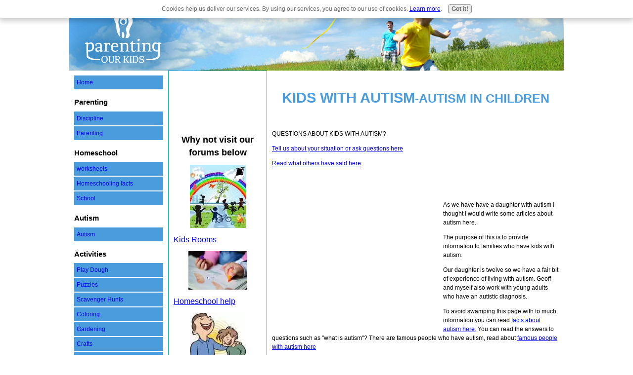

--- FILE ---
content_type: text/html; charset=UTF-8
request_url: https://www.parenting-our-kids.com/kids-with-autism.html
body_size: 21067
content:
<!DOCTYPE HTML PUBLIC "-//W3C//DTD HTML 4.01 Transitional//EN"
        "http://www.w3.org/TR/html4/loose.dtd">
<html>
<head><meta http-equiv="content-type" content="text/html; charset=UTF-8"><title>Kids With Autism</title><meta name="description" content="Articles on kids with autism, facts about autism in children..."><link href="/sd/support-files/style.css" rel="stylesheet" type="text/css">
<!-- start: tool_blocks.sbi_html_head -->
<link rel="canonical" href="https://www.parenting-our-kids.com/kids-with-autism.html"/>
<link rel="alternate" type="application/rss+xml" title="RSS" href="https://www.parenting-our-kids.com/parenting-kids.xml">
<meta property="og:title" content="Kids With Autism"/>
<meta property="og:description" content="Articles on kids with autism, facts about autism in children..."/>
<meta property="og:type" content="article"/>
<meta property="og:url" content="https://www.parenting-our-kids.com/kids-with-autism.html"/>
<meta property="og:image" content="https://www.parenting-our-kids.com/parenting-kids-fb.jpg"/>
<!-- SD -->
<script type="text/javascript" language="JavaScript">var https_page=0</script>
<script src="/c/gdpr-reviveit.js" type="text/javascript" charset="utf-8"></script><script src="https://www.parenting-our-kids.com/sd/support-files/gdprcookie.js.pagespeed.jm.GWDA-axKJv.js" async defer type="text/javascript"></script><!-- end: tool_blocks.sbi_html_head -->
<!-- start: shared_blocks.109394027#end-of-head -->
<!-- end: shared_blocks.109394027#end-of-head -->
<script type="text/javascript" src="/sd/support-files/fix.js"></script>
<script type="text/javascript">FIX.doEndOfHead();</script>
</head>
<body>
<div id="PageWrapper">
<div id="Header">
<div class="Liner">
<!-- start: shared_blocks.109394023#top-of-header -->
<!-- end: shared_blocks.109394023#top-of-header -->
<!-- start: shared_blocks.109394014#bottom-of-header -->
<!-- end: shared_blocks.109394014#bottom-of-header -->
</div><!-- end Liner -->
</div><!-- end Header -->
<div id="ContentWrapper">
<div id="ContentColumn">
<div class="Liner">
<!-- start: shared_blocks.109394011#above-h1 -->
<!-- end: shared_blocks.109394011#above-h1 -->
<h1 style="text-align: center"><span style="font-size: 29px;">KIDS WITH AUTISM</span>-<span style="font-size: 25px;">AUTISM IN CHILDREN</span><br/></h1>
<!-- start: shared_blocks.109394031#below-h1 -->
<!-- end: shared_blocks.109394031#below-h1 -->
<p><br/></p>
QUESTIONS ABOUT KIDS WITH AUTISM?
<p><a href="#story">Tell us about your situation or ask questions here</a></p> <a href="#autismstory">Read what others have said here</a>
<br>
</br>
<br>
</br>
<!-- start: shared_blocks.109394026#below-paragraph-1 -->
<div style="float: left; margin-right: 10px">
<script type="text/javascript">google_ad_client="pub-4520119733373775";;google_ad_width=336;google_ad_height=280;</script><script type="text/javascript" src="https://pagead2.googlesyndication.com/pagead/show_ads.js"></script>
</div>
<!-- end: shared_blocks.109394026#below-paragraph-1 -->
<p>As we have have a daughter with autism I thought I would write some articles about autism here.</p><p>The purpose of this is to provide information to families who have kids with autism.</p><p>Our daughter is twelve so we have a fair bit of experience of living with autism.
Geoff and myself also work with young adults who have an autistic diagnosis.</p>
<p>To avoid swamping this page with to much information you can read <a href="https://www.parenting-our-kids.com/facts-about-autism.html">facts about autism here.</a>
You can read the answers to questions such as "what is autism"?
There are famous people who have autism, read about <a href="https://www.parenting-our-kids.com/famous-people-with-autism.html">famous people with autism here</a></p>
<p>It is important to know the <b>early symptoms of autism </b>because it is very important for their to be early intervention.
This is because we all want to see our children reach their full potential.
The earlier and better the intervention the more likely that your child can learn strategies to better cope in the world.</p>
<p>You will often find that these kids stand out, not necessarily because they look different but because of their <b>interaction with the world</b>
and those around them.
This makes it much harder on these kids, they don't look different and
therefore there is an expectation for them to behave normally.
When this doesn't happen our kids are often susceptible to bullying by
both other children and ignorant adults alike.</p>
<p>Often our children will suffer from <b>extreme anxiety</b> if they are unsure about anything.
This can be as little as a new pencil being given to them, to a change of teacher and changes of routine.</p>
<p>For instance our<b> daughter has been terrified</b> of trees and tall
buildings, old church buildings, buildings that smell a certain way
etc.
As you can imagine this makes some outings extremely difficult and we
have needed all our patience to remain calm to deal with these
situations as they arise.
These are issues that not only impact our daughter but her siblings too.</p>
<p><b>Life for parents of autistic children</b> can be very demanding and
stressful.
At one point our daughter couldn't bear us going to the loo without her
and would be inconsolable if we were out of her sight(she was 6).
It is important to look after yourselves as parents or carers and take
time out where possible, even if it's just a hot soak in the bath.</p>
<p><b>Extreme sensory issues</b> can also impact a child with autism. This
may mean that they cannot tolerate baths, hair being brushed, certain
clothing, being touched at all etc.
Your child may have difficulties around smell and noise as well. Even
eating can be difficult with only a few foods being tolerated at it's
worst.
Your child may not like bright lights, may dislike the look of food on a
plate or differently colored food touching.
The good news is that there are strategies and things that you can do to
help your child reduce the impact of these things on their lives.</p>
<p>Kids with autism can be anywhere on the<b> autistic spectrum</b> from mild aspergers
at one end to a child who is severely impaired at the other.
Sometimes children with autism are said to have a diagnosis of A.S.D which stands for autistic spectrum disorder.</p>
<p><b>I suppose the best place to start</b> would be with the symptoms of autism.
It is important to understand that each person with autism is very different.
Our daughter started off being diagnosed with aspergers syndrome.
This changed to high functioning autism and even this is questionable when she is stressed or out of her comfort zone.
You can read about these <a href="https://www.parenting-our-kids.com/autism-signs.html">autism signs</a> here.</p>
<p>You may want to also check out the <a href="https://www.parenting-our-kids.com/characteristics-of-autism.html">characteristics of autism.</a> Again these will vary from child to child.
There are varying behavior characteristics of autism. You can read about them here.</p>
<p>These days you can get some very good toys for kids with autism.
These toys are developed to help the sensory requirements of autism.
<b>Children with autism often have a sensory impairment</b> and these toys are designed to cater to this.
They are often designed to make a particular noise, to be fiddled with and to feel good. They might even have a smell.
You can read more about this here.</p>
<p>There are some good kids with <a href="https://www.parenting-our-kids.com/autism-books.html">autism books</a> on the market. You can read about our favorite <a href="https://www.parenting-our-kids.com/autism-books.html">autism books here</a><a>.</a></p>
<p>You can read about <b>strategies</b> that you can use with your
autistic child here.
You may find it valuable to use charts, timetables, timers and
pecs(picture exchange communication system).
Anything you can use to help your child make sense of the world around
them is invaluable. It is often a case of trying things to see which
works the best with your unique child.</p>
<p>School can have a huge impact on our children. Check out our <a href="https://www.parenting-our-kids.com/autism-in-the-classroom.html">autism in the classroom</a> page and our <a href="https://www.parenting-our-kids.com/autism-in-the-classroom-facts.html">autism in the classroom facts</a> where you can find a checklist to get help for your child in school.</p>
<p>Would you like to tell us about your kids with autism?
You can tell us your story here:</p>
<!-- start: tool_blocks.c2.invitation.23460691 -->
<div id="c2_invitation_23460691" class="c2_invitation"><script src="/ssjs/c2/invitation.js" type="text/javascript"></script>
<!-- Headline -->
<h2 id="INV" align="left">Share Your Story!</h2>
<p>Share about living with autism. How does it affect your lives? Do you have any strategies that work well with your child?</p>
<form name="htmlForm2" method="post" action="/dyn/C2/SubmitInvitation" enctype="multipart/form-data" class="c2Form">
<input type="hidden" name="domain" value="parenting-our-kids.com">
<input type="hidden" name="invitation_id" value="23460691">
<input type="hidden" name="sbi_pagecode" value="2026026400303520">
<p class="InvSquestions"><label for="submission_title">Enter Your Title</label></p>
<p style="text-align:center">
<input class="titleInput" name="submission_title" value="" size="55" type="text" onFocus="SS_LDR_recaptcha();">
</p>
<p class="dividerRule"></p>
<div id="c2_invitation_23460691_submission_box">
<div class="InvSquestions" style="position:relative;z-index:10;">
<label for="submission_text">Tell Us Your Story!</label>
<span style="font-weight:normal;">[ <a href="#Help" onclick="document.getElementById('c2_invitation_23460691_TextHelp').style.display='block';return false;">?</a> ]</span>
<div id="c2_invitation_23460691_TextHelp" style="position: absolute; z-index: 10; left:200px; display:none; width: 275px; background-color: rgb(255, 255, 204);font-weight:normal;" class="InvShelpbox">
<table border="0" cellpadding="2">
<tr>
<td>
<p class="InvShelpT"><a href="#closehelp" class="help" onclick="document.getElementById('c2_invitation_23460691_TextHelp').style.display='none';return false;">Close Help</a></p>
<p><span class="InvShelp">Entering your story is easy to do. Just type!...<br><br>Your story will appear on a Web page exactly the way you enter it here. You can wrap a word in square brackets to make it appear bold. For example &#91;my story&#93; would show as <strong>my story</strong> on the Web page containing your story.<br><br>TIP: Since most people scan Web pages, include your best thoughts in your first paragraph.<br></span></p>
</td>
</tr>
</table>
</div>
</div>
<p style="text-align:center;">
<textarea name="submission_text" class="storyInput" cols="55" rows="30" wrap="VIRTUAL" id="c2_invitation_23460691_submission_text" onFocus="SS_LDR_recaptcha();"></textarea>
</p><p class="dividerRule"></p>
<p class="InvSquestions">Author Information (optional)</p>
<p class="otherText">To receive credit as the author, enter your information below.</p>
<table style="margin-right:auto; margin-left:auto;">
<tbody>
<tr>
<td><p style="text-align:right; margin:0; padding:0;" class="otherText"><label for="submission_author">Your Name</label></p></td>
<td>
<p style="margin:0; padding:0;" class="otherText">
<input name="submission_author" type="text" value="">
<span class="otherText" style="font-size:85%;">(first or full name)</span>
</p>
</td>
</tr>
<tr>
<td>
<p style="text-align:right; margin:0; padding:0;" class="otherText"><label for="submission_author_location">Your Location</label></p>
</td>
<td>
<p style="margin:0; padding:0;" class="otherText">
<input name="submission_author_location" type="text" value="">
<span class="otherText" style="font-size:85%;">(e.g., City, State, Country)</span>
</p>
</td>
</tr>
</tbody>
</table>
<p class="dividerRule"></p>
<p class="InvSquestions">Submit Your Contribution</p>
<p class="otherText" style="text-align:center;">
<ul style="list-style-type: none;">
<li><label><input class="submission_guidelines" name="submission_guidelines" value="checkbox" type="checkbox">Check box to agree to these</label> &nbsp;<a href="#here" onclick="window.open('/dyn/C2/SubmissionAgreement?domain=parenting-our-kids.com', 'submission_guidelines_agree', 'scrollbars=no,resizable=no,width=400,height=520')">submission guidelines</a>.</li>
<li class="gdpr_field"><label><input name="submission_gdpr_age_consent" value="1" type="checkbox">I am at least 16 years of age.</label></li>
<li class="gdpr_field"><label><input name="submission_gdpr_privacy_policy_consent" value="1" type="checkbox">I understand and accept the <a href="/privacy-policy.html" target="_blank" style="target-new: tab;">privacy policy</a>.</label></li>
<li class="gdpr_field"><label><input name="submission_gdpr_usage_consent" value="1" type="checkbox">I understand that you will display my submission on your website.</label></li>
</ul>
</p>
<script>document.localized_string_captcha_instructions='Please prove that you are a human.';document.localized_string_invitation_map={"submission_no_title":"Your submission must have a title.","submission_no_body":"Your submission body is empty.","submission_title_too_long":"Your submission title must be a maximum of 200 characters.","submission_title_no_html":"Your submission title may not contain html.","submission_body_too_long":"Your submission body must be a maximum of <b>%- submission.max_length -%</b> characters.","submission_not_accepting":"Sorry, we are not accepting any new submissions at this time for this page. Please return in a few days to add your submission.","submission_caption_too_long":"Your image caption must be a maximum of 200 characters.","submission_caption_no_html":"Your image caption may not contain html.","submission_image_file_types":"Your image must be a jpg or gif.","submission_name_too_long":"Your name must be a maximum of 200 characters.","submission_name_no_html":"Your name may not contain html.","submission_location_too_long":"Your location must be a maximum of <<LOCATION_MAX_LENGTH>> characters.","submission_cant_in_preview_mode":"This functionality not available in Preview Mode.","submission_please_check_checkbox":"Please check Submission Guidelines checkbox.","submission_captcha_required":"You must enter a word for the submission challenge graphic.","submission_gdpr_age_consent":"I am at least 16 years of age.","submission_gdpr_privacy_policy_consent":"I understand and accept the <<PRIVACY_POLICY>>.","submission_gdpr_usage_consent":"I understand that you will display my submission on your website."}
var show_hide_gdpr=function(obj){if(obj.checked){[].forEach.call(obj.form.querySelectorAll('.gdpr_field'),function(el){el.style.display='';});}else{[].forEach.call(obj.form.querySelectorAll('.gdpr_field'),function(el){el.style.display='none';});}};document.addEventListener("DOMContentLoaded",function(){[].forEach.call(document.querySelectorAll('.submission_guidelines'),function(el){el.addEventListener('click',function(e){show_hide_gdpr(el);});show_hide_gdpr(el);});});</script><!-- The following script uses document.write() to add the captcha to the page. -->
<script src="/ssjs/fork,_foundation_DEVELOPMENT.js+common,_captcha_delay.js.pagespeed.jc.BiHeqkZXaB.js"></script><script>eval(mod_pagespeed_vSithMchfe);</script>
<script>eval(mod_pagespeed_WD_O1qEw_a);</script><p style="text-align:center;">
<input type="submit" onclick="return save_submission(this.form);" value="Submit Your Contribution">
<br>
<span class="otherText" style="font-size:85%;">(You can preview and edit on the next page)</span>
</p>
</div><!-- End show/hide div --></form><h2 id="VisitorPages" align="left"><a name="autismstory"></h2>
<p><a name="autismstory"><br> <h2 align="Left" class="hbg" id="ParentingHelpline">Your Autism Story</h2><br><br> </a></p>
<div id="c2_invitation_23460691_submission_block"><div class="othervisitors"><p>
<a href="/our-autism-story.html"><b>OUR AUTISM STORY</b></a>&nbsp;<img src="[data-uri]"><img src="[data-uri]"><img src="[data-uri]"><img src="[data-uri]"><img src="[data-uri]"><br/>My son has always been a little different but I found ways to mange his behaviour and calm him when needed. I just saw it as part of his personality, after &hellip;</div><div class="othervisitors"><p>
<a href="/sara.html"><b>Sara</b></a>&nbsp;Not rated yet<br/>My son has always been a little different but I found ways to mange his behaviour and calm him when needed. I just saw it as part of his personality, after &hellip;</div><p><a href="#INV" onclick="show_submission_box('c2_invitation_23460691_submission_box', 'c2_invitation_23460691_show_hide_link');"><span style="font-weight:bold;font-style:italic;">Click here to write your own.</span></a></p></div></div>
<!-- end: tool_blocks.c2.invitation.23460691 -->
<p>I wrote this today, we are going through a lot at the moment. It is
such a struggle to get people to understand including schools.<br/></p>
<p><b>Our child is unique –one of a kind</b></p><p>
<p>She may not see things the way that you do.</p><p>She knows the triggers but cannot say</p><p>She hides behind that smile or frown</p><p>She shares with us how her day has been</p><p>In her safe place she finally is free.</p>
<p>&#xa0;</p>
<p><b>Our child is unique one of a kind</b></p>
<p>The things you do for others may not work for her</p>
<p>She understands you one day but not the next</p>
<p>Her trust is spent when you do not hear</p>
<p>She tries so hard to fit into life</p>
<p>In her safe place she can be herself</p>
<p>&#xa0;</p>
<p><b>Our child is unique one of a kind</b></p>
<p>What is it I want you to hear?</p>
<p>To understand - to reach out and hear</p>
<p>To celebrate her successes but be near her in pain</p>
<p>To understand that life is hard</p>
<p>She wants black and white but only gets grey</p>
<p>Ater all she is unique </p>
<p>&#xa0;</p>
<p><b>Are you unique one of a kind</b></p>
<p>What would you do if you did not understand – </p>
<p>How would you live if you did not grasp life?</p>
<p>When the world around seems oh! so strange</p>
<p>When people say "yes" when they really mean "no"</p>
<p>When the world seems grey and not black and white</p>
<p>How would you cope?</p>
<p><b>Where would you go?</b></p></p>
<!-- start: shared_blocks.109394025#above-socialize-it -->
<script type="text/javascript">google_ad_client="pub-4520119733373775";;google_ad_width=336;google_ad_height=280;</script><script type="text/javascript" src="https://pagead2.googlesyndication.com/pagead/show_ads.js"></script>
<!-- end: shared_blocks.109394025#above-socialize-it -->
<!-- start: shared_blocks.109394013#socialize-it -->
<div class=" socializeIt socializeIt-responsive" style="border-color: #cccccc; border-width: 1px 1px 1px 1px; border-style: solid; box-sizing: border-box">
<div class="socialize-pay-it-forward-wrapper" style="background:;">
<details class="socialize-pay-it-forward">
<summary>Enjoy this page? Please pay it forward. Here's how...</summary>
<p>Would you prefer to share this page with others by linking to it?</p>
<ol>
<li>Click on the HTML link code below.</li>
<li>Copy and paste it, adding a note of your own, into your blog, a Web page, forums, a blog comment,
your Facebook account, or anywhere that someone would find this page valuable.</li>
</ol>
<script>var l=window.location.href,d=document;document.write('<form action="#"><div style="text-align:center"><textarea cols="50" rows="2" onclick="this.select();">&lt;a href="'+l+'"&gt;'+d.title+'&lt;/a&gt;</textarea></div></form>');</script>
</details>
</div>
</div>
<!-- end: shared_blocks.109394013#socialize-it -->
<!-- start: shared_blocks.109394022#below-socialize-it -->
<!-- end: shared_blocks.109394022#below-socialize-it -->
</div><!-- end Liner -->
</div><!-- end ContentColumn -->
</div><!-- end ContentWrapper -->
<div id="NavColumn">
<div class="Liner">
<!-- start: shared_blocks.109394032#top-of-nav-column -->
<!-- start: shared_blocks.184361599#RI-Text-Link -->
<!-- end: shared_blocks.184361599#RI-Text-Link -->
<!-- end: shared_blocks.109394032#top-of-nav-column -->
<!-- start: shared_blocks.109394028#navigation -->
<!-- start: tool_blocks.navbar --><div class="Navigation"><ul><li class=""><a href="/">Home</a></li><li><h3>Parenting</h3><ul><li class=""><a href="/parenting-discipline.html">Discipline</a></li><li class=""><a href="/parenting.html">Parenting</a></li></ul></li><li><h3>Homeschool</h3><ul><li class=""><a href="/free_homeschool_worksheets.html">worksheets</a></li><li class=""><a href="/homeschooling-facts.html">Homeschooling facts</a></li><li class=""><a href="/back-to-school-tips.html">School</a></li></ul></li><li><h3>Autism</h3><ul><li class=""><a href="/kids-with-autism.html">Autism</a></li></ul></li><li><h3>Activities</h3><ul><li class=""><a href="/play-dough.html">Play Dough</a></li><li class=""><a href="/puzzles_for_kids.html">Puzzles</a></li><li class=""><a href="/scavenger-hunts-for-kids.html">Scavenger Hunts</a></li><li class=""><a href="/coloring-for-kids.html">Coloring</a></li><li class=""><a href="/gardening_for_kids.html">Gardening</a></li><li class=""><a href="/crafts-for-kids.html">Crafts</a></li><li class=""><a href="/kids-recipes.html">Recipes</a></li></ul></li><li><h3>Games</h3><ul><li class=""><a href="/games_for_kids.html">Games</a></li></ul></li><li><h3>Articles</h3><ul><li class=""><a href="/toy-shopping.html">Toy Shopping</a></li><li class=""><a href="/list-of-childrens-books.html">Books</a></li><li class=""><a href="/printables-for-kids.html">Printables</a></li><li class=""><a href="/bored-kids.html">Bored Kids</a></li><li class=""><a href="/best-pets-for-kids.html">Pets</a></li><li class=""><a href="/birthday-parties-for-kids.html">Parties</a></li></ul></li><li><h3>Moms</h3><ul><li class=""><a href="/work-from-home-moms.html">Work from Home</a></li><li class=""><a href="/frugal-moms.html">Frugal Moms</a></li></ul></li><li><h3>Site Info</h3><ul><li class=""><a href="/sitemap.html">Sitemap</a></li><li class=""><a href="/about_us.html">About Us</a></li><li class=""><a href="/contact-us.html">Contact Us</a></li><li class=""><a href="/affiliate-disclosure.html">Disclosure</a></li><li class=""><a href="/disclaimer.html">Disclaimer</a></li><li class=""><a href="/parenting-kids-blog.html">What's New</a></li></ul></li><li class=""><a href="/parenting-kids.html">Tell your story</a></li></ul></div>
<!-- end: tool_blocks.navbar -->
<!-- start: tool_blocks.rssit -->
<div class="RSSbox">
<div class="questionMark">[<a href="https://www.parenting-our-kids.com/help/rss.html" onclick="javascript:window.open('https://www.parenting-our-kids.com/help/rss.html','help','resizable,status,scrollbars,width=600,height=500');return false;"><span style="font-size:110%;">?</span></a>]Subscribe To This Site</div>
<ul>
<li>
<a href="https://www.parenting-our-kids.com/parenting-kids.xml" target="new"><img style="padding-top:2px;" src="[data-uri]" alt="XML RSS"></a>
</li><li><a href="https://feedly.com/i/subscription/feed/https://www.parenting-our-kids.com/parenting-kids.xml" target="new" rel="nofollow"><img src="[data-uri]" alt="follow us in feedly"></a></li><li><a href="https://add.my.yahoo.com/rss?url=https://www.parenting-our-kids.com/parenting-kids.xml" target="new" rel="nofollow"><img src="[data-uri]" alt="Add to My Yahoo!"></a></li><li><a href="https://my.msn.com/addtomymsn.aspx?id=rss&amp;ut=https://www.parenting-our-kids.com/parenting-kids.xml" target="new" rel="nofollow"><img src="[data-uri]" alt="Add to My MSN"></a></li><li><a href="https://www.bloglines.com/sub/https://www.parenting-our-kids.com/parenting-kids.xml" target="new" rel="nofollow"><img src="[data-uri]" alt="Subscribe with Bloglines"></a></li></ul>
</div><!-- end: tool_blocks.rssit -->
<!-- end: shared_blocks.109394028#navigation -->
<!-- start: shared_blocks.109394033#bottom-of-nav-column -->
<!-- end: shared_blocks.109394033#bottom-of-nav-column -->
</div><!-- end Liner -->
</div><!-- end NavColumn -->
<div id="ExtraColumn">
<div class="Liner">
<!-- start: shared_blocks.109394016#top-extra-default -->
<!-- start: tool_blocks.faceit_like.1 --><div style='min-height:94px; display: block;'><div class="fb-like" data-href="http://www.parenting-our-kids.com" data-layout="button_count" data-send="true" data-show-faces="false" data-width="450"></div></div><!-- end: tool_blocks.faceit_like.1 -->
<p style="text-align: center;"><span style="font-size: 17.5px;"><b>Why not visit our forums below</b></span></p>
<div class="ImageBlock ImageBlockCenter"><a href="https://www.parenting-our-kids.com/kids-rooms.html" title="Go to Kids Rooms"><img src="https://www.parenting-our-kids.com/images/xkids-rooms.jpg.pagespeed.ic.8U0LZ-Ab6I.webp" width="113" height="128.255" data-pin-media="https://www.parenting-our-kids.com/images/kids-rooms.jpg" style="width: 113px; height: auto"></a></div>
<p><a href="https://www.parenting-our-kids.com/kids-rooms.html"><span style="font-size: 15.5px;">Kids Rooms</span></a><br/></p>
<div class="ImageBlock ImageBlockCenter"><a href="https://www.parenting-our-kids.com/home-schooling-help.html" title="Go to Home Schooling Help"><img src="[data-uri]" width="118" height="77.88" data-pin-media="https://www.parenting-our-kids.com/images/homeschooling-help-thumb.jpg" style="width: 118px; height: auto"></a></div>
<p><a href="https://www.parenting-our-kids.com/home-schooling-help.html"><span style="font-size: 15.5px;">Homeschool help</span></a><br/></p>
<div class="ImageBlock ImageBlockCenter"><a href="https://www.parenting-our-kids.com/funny-things-kids-say.html" title="Go to Funny Things Kids Say"><img src="[data-uri]" width="113" height="108.5859375" data-pin-media="https://www.parenting-our-kids.com/images/funny-things-kids-say.jpg" style="width: 113px; height: auto"></a></div>
<p><a href="https://www.parenting-our-kids.com/funny-things-kids-say.html"><span style="font-size: 13.5px;">Funny things kids say</span></a><br/></p>
<div class="ImageBlock ImageBlockCenter"><a href="https://www.parenting-our-kids.com/parenting-helpline.html" title="Go to Parenting Helpline"><img src="https://www.parenting-our-kids.com/images/xparenting-helpline.jpg.pagespeed.ic.xPip6Ircne.webp" width="114" height="120.595041322314" data-pin-media="https://www.parenting-our-kids.com/images/parenting-helpline.jpg" style="width: 114px; height: auto"></a></div>
<p><a href="https://www.parenting-our-kids.com/parenting-helpline.html"><span style="font-size: 15.5px;">Parenting help</span></a><br/></p>
<div class="ImageBlock ImageBlockCenter"><a href="https://www.parenting-our-kids.com/kids-work.html" title="Go to Kid's Work"><img src="https://www.parenting-our-kids.com/images/xkids-work-thumb.jpg.pagespeed.ic.7e2Za3mXVC.webp" width="113" height="75.71" data-pin-media="https://www.parenting-our-kids.com/images/kids-work-thumb.jpg" style="width: 113px; height: auto"></a></div>
<p><a href="https://www.parenting-our-kids.com/kids-work.html"><span style="font-size: 17.5px;">Kids work</span></a><br/></p>
<div class="ImageBlock ImageBlockCenter"><img src="https://www.parenting-our-kids.com/images/xhomeschooling-ideas-and-resources.jpg.pagespeed.ic.KdJwxKfhwx.webp" width="113" height="75.71" data-pin-media="https://www.parenting-our-kids.com/images/homeschooling-ideas-and-resources.jpg" style="width: 113px; height: auto"></div>
<p style="text-align: left;"><a href="https://www.parenting-our-kids.com/homeschool-ideas-and-resources.html"><span style="font-size: 15.5px;">Homeschool ideas and resources</span></a><br/></p>
<hr style="width:100%;height:1px;margin-left:0px;text-align:left;">
<p style="text-align: center;"><span style="color: rgb(13, 58, 222);">Parent News</span></p><p style="text-align: center;">Sign up to our newsletter and get our activities for bored kids book <b>free</b>.</p>
<div class="ImageBlock ImageBlockCenter"><img src="https://www.parenting-our-kids.com/images/xboredkidspaperback.jpg.pagespeed.ic.YJPHpfVZOp.webp" width="99" height="125.696629213483" data-pin-media="https://www.parenting-our-kids.com/images/boredkidspaperback.jpg" style="width: 99px; height: auto"></div>
<!-- start: tool_blocks.ezine -->
<div class="Ezine">
<form action="/cgi-bin/mailout/mailmgr.cgi" method="post" accept-charset="UTF-8">
<input type="hidden" name="list_id" value="13129">
<input type="hidden" name="action" value="subscribe">
<table cellspacing="0">
<tr>
<td colspan="2" class="EzineLabel EzineLabelAbove">Enter Your E-mail Address</td></tr>
<tr><td colspan="2" class="EzineInput EzineInputAbove">
<input name="email" type="text" size="12">
</td>
</tr>
<tr>
<td colspan="2" class="EzineLabel EzineLabelAbove">Enter Your First Name (optional)</td></tr>
<tr><td colspan="2" class="EzineInput EzineInputAbove">
<input name="name" type="text" size="12">
</td>
</tr>
<tr>
<td colspan="2" class="EzineDescription">
<small><strong>Then</strong></small><br>
<input type="SUBMIT" value="Subscribe" name="SUBMIT"><br>
<small>Don&#39;t worry &mdash; your e-mail address is totally secure.<br>
I promise to use it <strong>only</strong> to send you Kids Zine.</small>
</td>
</tr>
</table>
</form>
</div><!-- end: tool_blocks.ezine -->
<!-- end: shared_blocks.109394016#top-extra-default -->
<!-- start: shared_blocks.109394030#extra-default-nav -->
<!-- end: shared_blocks.109394030#extra-default-nav -->
<!-- start: shared_blocks.109394019#bottom-extra-default -->
<!-- end: shared_blocks.109394019#bottom-extra-default -->
</div><!-- end Liner-->
</div><!-- end ExtraColumn -->
<div id="Footer">
<div class="Liner">
<!-- start: shared_blocks.109394015#above-bottom-nav -->
<!-- end: shared_blocks.109394015#above-bottom-nav -->
<!-- start: shared_blocks.109394018#bottom-navigation -->
<!-- end: shared_blocks.109394018#bottom-navigation -->
<!-- start: shared_blocks.109394012#below-bottom-nav -->
<!-- end: shared_blocks.109394012#below-bottom-nav -->
<!-- start: shared_blocks.109394017#footer -->
<div align="center">| <a href="https://www.parenting-our-kids.com/index.html">Homepage</a> |
<br> | <a href="https://www.parenting-our-kids.com/about_us.html">About Us</a> | <a href="https://www.parenting-our-kids.com/contact-us.html">Contact Us</a> | <a href="https://www.parenting-our-kids.com/affiliate-disclosure.html">Affiliate Disclosure</a> | </br>
<br>| <a href="https://www.parenting-our-kids.com/privacy-policy.html">Privacy Policy</a> | <a href="https://www.parenting-our-kids.com/kids-blog.html">Whats New</a> | <a href="https://www.parenting-our-kids.com/disclaimer.html">Disclaimer</a> | <a href="https://www.parenting-our-kids.com/sitemap.html">Sitemap</a></br></font>
<br>
</br>
<i><font color="#cc0000"><div align="center">Copyright&copy
Parenting-Our-Kids.com 2008-2012</div></font></i></p>
<br>
</br></div>
<!--end of info in the include-->
<div align="center"><a href="#top"> Return to top </a></div></div>
</div>
<!-- end: shared_blocks.109394017#footer -->
</div><!-- end Liner -->
</div><!-- end Footer -->
</div><!-- end PageWrapper -->
<script type="text/javascript">FIX.doEndOfBody();</script>
<!-- start: tool_blocks.sbi_html_body_end -->
<script>var SS_PARAMS={pinterest_enabled:false,googleplus1_on_page:false,socializeit_onpage:false};</script> <div id="fb-root"></div>
<script async defer crossorigin="anonymous" src="https://connect.facebook.net/en_US/sdk.js#xfbml=1&version=v4.0&autoLogAppEvents=1"></script><style>.g-recaptcha{display:inline-block}.recaptcha_wrapper{text-align:center}</style>
<script>if(typeof recaptcha_callbackings!=="undefined"){SS_PARAMS.recaptcha_callbackings=recaptcha_callbackings||[]};</script><script>(function(d,id){if(d.getElementById(id)){return;}var s=d.createElement('script');s.async=true;s.defer=true;s.src="/ssjs/ldr.js";s.id=id;d.getElementsByTagName('head')[0].appendChild(s);})(document,'_ss_ldr_script');</script><!-- end: tool_blocks.sbi_html_body_end -->
<!-- Generated at 00:24:49 27-Nov-2022 with basic_white_nec v46 -->
</body>
</html>


--- FILE ---
content_type: text/html; charset=utf-8
request_url: https://www.google.com/recaptcha/api2/aframe
body_size: 267
content:
<!DOCTYPE HTML><html><head><meta http-equiv="content-type" content="text/html; charset=UTF-8"></head><body><script nonce="A1rjbf2hxobFygIzRb7OOg">/** Anti-fraud and anti-abuse applications only. See google.com/recaptcha */ try{var clients={'sodar':'https://pagead2.googlesyndication.com/pagead/sodar?'};window.addEventListener("message",function(a){try{if(a.source===window.parent){var b=JSON.parse(a.data);var c=clients[b['id']];if(c){var d=document.createElement('img');d.src=c+b['params']+'&rc='+(localStorage.getItem("rc::a")?sessionStorage.getItem("rc::b"):"");window.document.body.appendChild(d);sessionStorage.setItem("rc::e",parseInt(sessionStorage.getItem("rc::e")||0)+1);localStorage.setItem("rc::h",'1769253681307');}}}catch(b){}});window.parent.postMessage("_grecaptcha_ready", "*");}catch(b){}</script></body></html>